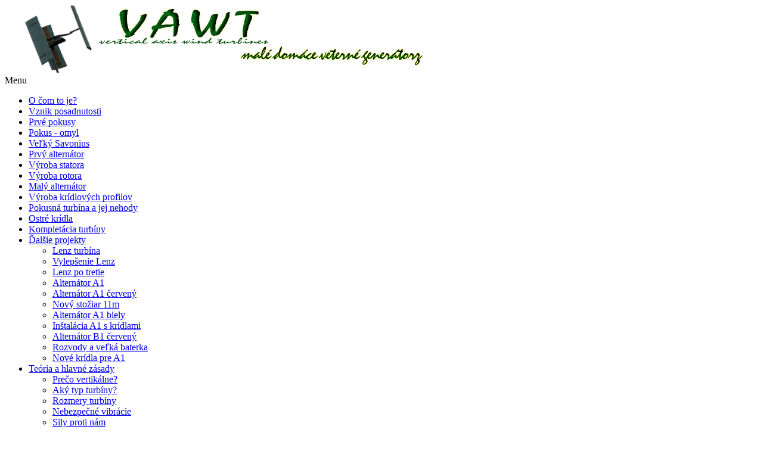

--- FILE ---
content_type: text/html; charset=utf-8
request_url: http://www.vawt.om2cm.sk/?q=node/541
body_size: 6011
content:
<!DOCTYPE html PUBLIC "-//W3C//DTD XHTML 1.0 Strict//EN" "http://www.w3.org/TR/xhtml1/DTD/xhtml1-strict.dtd">
<html xmlns="http://www.w3.org/1999/xhtml" lang="sk" xml:lang="sk">

  <head>
<meta http-equiv="Content-Type" content="text/html; charset=utf-8" />
    <title>Rôzne | VAWT</title>
    <meta http-equiv="X-UA-Compatible" content="IE=EmulateIE7" />
    <meta http-equiv="Content-Type" content="text/html; charset=utf-8" />
<link rel="shortcut icon" href="/sites/default/files/jaded_favicon.ico" type="image/x-icon" />
<meta name="keywords" content="vawt,vertical,axis,wind,turbine,vertikalne,vertikalna,veterna,veterne,turbina,turbiny,elektraren,elektrarne,domace,savonius,savoniova,darrieus,kridlo,kridla,alternator,generator,supermagnet,supermagnety" />
<meta name="dcterms.date" content="2010-06-23T00:00:00Z" />
<link rel="canonical" href="http://www.vawt.om2cm.sk/?q=node/541" />
<meta name="revisit-after" content="1 day" />
  
    <link type="text/css" rel="stylesheet" media="all" href="/modules/book/book.css?N" />
<link type="text/css" rel="stylesheet" media="all" href="/modules/cck/theme/content-module.css?N" />
<link type="text/css" rel="stylesheet" media="all" href="/modules/fckeditor/fckeditor.css?N" />
<link type="text/css" rel="stylesheet" media="all" href="/modules/filefield/filefield.css?N" />
<link type="text/css" rel="stylesheet" media="all" href="/modules/lightbox2/css/lightbox.css?N" />
<link type="text/css" rel="stylesheet" media="all" href="/modules/node/node.css?N" />
<link type="text/css" rel="stylesheet" media="all" href="/modules/poll/poll.css?N" />
<link type="text/css" rel="stylesheet" media="all" href="/modules/system/defaults.css?N" />
<link type="text/css" rel="stylesheet" media="all" href="/modules/system/system.css?N" />
<link type="text/css" rel="stylesheet" media="all" href="/modules/system/system-menus.css?N" />
<link type="text/css" rel="stylesheet" media="all" href="/modules/user/user.css?N" />
<link type="text/css" rel="stylesheet" media="all" href="/modules/forum/forum.css?N" />
<link type="text/css" rel="stylesheet" media="all" href="/modules/cck/modules/fieldgroup/fieldgroup.css?N" />
<link type="text/css" rel="stylesheet" media="all" href="/themes/jaded/style.css?N" />
    <script type="text/javascript" src="/misc/jquery.js?N"></script>
<script type="text/javascript" src="/misc/drupal.js?N"></script>
<script type="text/javascript" src="/sites/default/files/languages/sk_b3b2dff3ca956fc1aaf97b9f7ed7faeb.js?N"></script>
<script type="text/javascript" src="/modules/lightbox2/js/auto_image_handling.js?N"></script>
<script type="text/javascript" src="/modules/lightbox2/js/lightbox.js?N"></script>
<script type="text/javascript" src="/modules/pngfix/jquery.pngFix.js?N"></script>
<script type="text/javascript" src="/themes/jaded/script.js?N"></script>
<script type="text/javascript">
<!--//--><![CDATA[//><!--
jQuery.extend(Drupal.settings, { "basePath": "/", "lightbox2": { "rtl": "0", "file_path": "/(\\w\\w/)sites/default/files", "default_image": "/modules/lightbox2/images/brokenimage.jpg", "border_size": 10, "font_color": "000", "box_color": "fff", "top_position": "", "overlay_opacity": "0.6", "overlay_color": "000", "disable_close_click": 1, "resize_sequence": 0, "resize_speed": 300, "fade_in_speed": 300, "slide_down_speed": 600, "use_alt_layout": 0, "disable_resize": 1, "disable_zoom": 0, "force_show_nav": 0, "show_caption": 1, "loop_items": 1, "node_link_text": "View Image Details", "node_link_target": 0, "image_count": "Image !current of !total", "video_count": "Video !current of !total", "page_count": "Page !current of !total", "lite_press_x_close": "press \x3ca href=\"#\" onclick=\"hideLightbox(); return FALSE;\"\x3e\x3ckbd\x3ex\x3c/kbd\x3e\x3c/a\x3e to close", "download_link_text": "", "enable_login": false, "enable_contact": false, "keys_close": "c x 27", "keys_previous": "p 37", "keys_next": "n 39", "keys_zoom": "z", "keys_play_pause": "32", "display_image_size": "", "image_node_sizes": "(\\.thumbnail)", "trigger_lightbox_classes": "img.inline,img.ImageFrame_image,img.ImageFrame_none,img.image-img_assist_custom", "trigger_lightbox_group_classes": "img.flickr-photo-img,img.flickr-photoset-img,img.thumbnail, img.image-thumbnail", "trigger_slideshow_classes": "", "trigger_lightframe_classes": "", "trigger_lightframe_group_classes": "", "custom_class_handler": "lightbox_ungrouped", "custom_trigger_classes": "img.lightbox", "disable_for_gallery_lists": 1, "disable_for_acidfree_gallery_lists": true, "enable_acidfree_videos": true, "slideshow_interval": 5000, "slideshow_automatic_start": 1, "slideshow_automatic_exit": 1, "show_play_pause": 1, "pause_on_next_click": 1, "pause_on_previous_click": 1, "loop_slides": 1, "iframe_width": 640, "iframe_height": 480, "iframe_border": 0, "enable_video": 0 } });
//--><!]]>
</script>
<script type="text/javascript">
<!--//--><![CDATA[//><!--
$(document).ready(function(){ $('#logo-floater').pngFix(); });
//--><!]]>
</script>
    <!--[if IE 6]><link rel="stylesheet" href="/themes/jaded/style.ie6.css" type="text/css" /><![endif]-->  
    <!--[if IE 7]><link rel="stylesheet" href="/themes/jaded/style.ie7.css" type="text/css" media="screen" /><![endif]-->
    <script type="text/javascript"> </script>
  </head>

  <body>
    <div class="PageBackgroundGradient"></div>
    <div class="PageBackgroundGlare">
      <div class="PageBackgroundGlareImage"></div>
    </div>
    <div class="Main">
      <div class="Sheet">
        <div class="Sheet-tl"></div>
        <div class="Sheet-tr"></div>
        <div class="Sheet-bl"></div>
        <div class="Sheet-br"></div>
        <div class="Sheet-tc"></div>
        <div class="Sheet-bc"></div>
        <div class="Sheet-cl"></div>
        <div class="Sheet-cr"></div>
        <div class="Sheet-cc"></div>
        <div class="Sheet-body">
          <div class="Header">
            <div class="Header-png"></div>
            <div class="Header-jpeg"></div>
            <div class="logo">
                              <a href="/" title="Domov"><img src="/sites/default/files/jaded_logo.png" alt="Domov" /></a>
                          </div>
          </div>
                    <div class="contentLayout">
            <div class="sidebar1"><div class="Block">
  <div class="Block-tl"></div>
  <div class="Block-tr"></div>
  <div class="Block-bl"></div>
  <div class="Block-br"></div>
  <div class="Block-tc"></div>
  <div class="Block-bc"></div>
  <div class="Block-cl"></div>
  <div class="Block-cr"></div>
  <div class="Block-cc"></div>
  <div class="Block-body">
          <div class="BlockHeader">
        <div class="l"></div>
        <div class="r"></div>
        <div class="header-tag-icon">
          <div class="t">
            Menu          </div>
        </div>
      </div>
        <div class="BlockContent">
      <div class="BlockContent-body">
        <ul class="menu"><li class="leaf first"><a href="/?q=node/298" title="VAWT - vertikálne veterné turbíny">O čom to je?</a></li>
<li class="leaf"><a href="/?q=node/467" title="Ako vzniká posadnutosť.">Vznik posadnutosti</a></li>
<li class="leaf"><a href="/?q=node/468" title="Prvé malé úspechy">Prvé pokusy</a></li>
<li class="leaf"><a href="/?q=node/469" title="Pokus - omyl">Pokus - omyl</a></li>
<li class="leaf"><a href="/?q=node/470" title="Veľký Savonius">Veľký Savonius</a></li>
<li class="leaf"><a href="/?q=node/471" title="Prvý alternátor">Prvý alternátor</a></li>
<li class="leaf"><a href="/?q=node/472" title="Výroba statora">Výroba statora</a></li>
<li class="leaf"><a href="/?q=node/473" title="Výroba rotora">Výroba rotora</a></li>
<li class="leaf"><a href="/?q=node/490" title="Malý alternátor - nastupuje fyzika!">Malý alternátor</a></li>
<li class="leaf"><a href="/?q=node/491" title="Výroba krídlových profilov">Výroba krídlových profilov</a></li>
<li class="leaf"><a href="/?q=node/492" title="Pokusná turbína a jej nehody">Pokusná turbína a jej nehody</a></li>
<li class="leaf"><a href="/?q=node/493" title="Ostré krídla">Ostré krídla</a></li>
<li class="leaf"><a href="/?q=node/495" title="Kompletácia turbíny s alternátorom">Kompletácia turbíny</a></li>
<li class="expanded"><a href="/?q=node/560" title="Ďalšie projekty">Ďalšie projekty</a><ul class="menu"><li class="leaf first"><a href="/?q=node/544" title="Lenz turbína - trochu iné krídla">Lenz turbína</a></li>
<li class="leaf"><a href="/?q=node/579" title="Vylepšenie alternátora malej Lenz turbíny">Vylepšenie Lenz</a></li>
<li class="leaf"><a href="/?q=node/598" title="Čo dusí malého Lenz-a?">Lenz po tretie</a></li>
<li class="leaf"><a href="/?q=node/578" title="Nový alternátor A1 - 1,5 kW k dispozícii">Alternátor A1</a></li>
<li class="leaf"><a href="/?q=node/599" title="Máme nové alternátory A1 1,5 kW - červené">Alternátor A1 červený</a></li>
<li class="leaf"><a href="/?q=node/624" title="Stavba nového 11 metrového stožiara (1/5)">Nový stožiar 11m</a></li>
<li class="leaf"><a href="/?q=node/625" title="Alternátor A1 1,5 kW - biely (2/5)">Alternátor A1 biely</a></li>
<li class="leaf"><a href="/?q=node/638" title="Inštalácia A1 s krídlami na stožiar (3/5)">Inštalácia A1 s krídlami</a></li>
<li class="leaf"><a href="/?q=node/639" title="Alternátor B1 červený - 3 kW obor k dispozícii (4/5)">Alternátor B1 červený</a></li>
<li class="leaf"><a href="/?q=node/640" title="Rozvody, veľká baterka a trocha fotovoltiky (5/5)">Rozvody a veľká baterka</a></li>
<li class="leaf last"><a href="/?q=node/789" title="Nové krídla pre A1 (1/3)">Nové krídla pre A1</a></li>
</ul></li>
<li class="expanded"><a href="/?q=node/474" title="Teória a hlavné zásady">Teória a hlavné zásady</a><ul class="menu"><li class="leaf first"><a href="/?q=node/476" title="Prečo práve vertikálne?">Prečo vertikálne?</a></li>
<li class="leaf"><a href="/?q=node/477" title="Aký typ turbíny?">Aký typ turbíny?</a></li>
<li class="leaf"><a href="/?q=node/478" title="Rozmery turbíny">Rozmery turbíny</a></li>
<li class="leaf"><a href="/?q=node/479" title="Nebezpečné vibrácie">Nebezpečné vibrácie</a></li>
<li class="leaf"><a href="/?q=node/809" title="Sily proti nám - pozor na ne! (3/3)">Sily proti nám</a></li>
<li class="leaf"><a href="/?q=node/482" title="Supermagnety a zásady bezpečnej práce s nimi">Supermagnety ( ! )</a></li>
<li class="leaf"><a href="/?q=node/480" title="Aký alternátor?">Aký alternátor?</a></li>
<li class="leaf"><a href="/?q=node/483" title="Ako na cievky?">Ako na cievky?</a></li>
<li class="leaf"><a href="/?q=node/484" title="Zapojenia cievok statora">Zapojenia cievok</a></li>
<li class="leaf"><a href="/?q=node/565" title="Alternátor v detailoch">Alternátor v detailoch</a></li>
<li class="leaf"><a href="/?q=node/481" title="Možnosti turbíny vs. možnosti alternátora">Turbína vs. alternátor</a></li>
<li class="leaf"><a href="/?q=node/485" title="Regulátory - nutná výbava">Regulátory</a></li>
<li class="leaf"><a href="/?q=node/861" title="Potrebujeme MPPT regulátor pre veternú turbínu?">Regulátory s MPPT</a></li>
<li class="leaf"><a href="/?q=node/486" title="Ďalšia potrebná elektronika a akumulátory">Ďalšia elektronika</a></li>
<li class="leaf"><a href="/?q=node/487" title="Iné použiteľné generátory">Iné generátory</a></li>
<li class="leaf"><a href="/?q=node/605" title="Energia vetra a hranice optimizmu">Energia vetra</a></li>
<li class="leaf"><a href="/?q=node/1065" title="Výpočet výkonu veternej elektrárne (Excel na stiahnutie)">Výpočet výkonu veternej turbíny</a></li>
<li class="leaf"><a href="/?q=node/488" title="Čo s vyrobenou energiou?">Čo s energiou?</a></li>
<li class="leaf"><a href="/?q=node/512" title="Kde sa to oplatí?">Kde sa to oplatí?</a></li>
<li class="leaf last"><a href="/?q=node/938" title="Ochrana pred bleskom">Ochrana pred bleskom</a></li>
</ul></li>
<li class="expanded active-trail"><a href="/?q=node/541" title="Rôzne" class="active">Rôzne</a><ul class="menu"><li class="leaf first"><a href="/?q=node/509" title="Bicyklové motory - alternátor bez práce?">Bicyklové motory</a></li>
<li class="leaf"><a href="/?q=node/568" title="">Prifázovanie VAWT</a></li>
<li class="leaf"><a href="/?q=node/679" title="Obmedzovač napätia (Limiter)">Obmedzovač napätia</a></li>
<li class="leaf last"><a href="/?q=node/872" title="Ideálne úložisko energie - LiFePO4?">Akumulátory LiFePO4</a></li>
</ul></li>
<li class="leaf"><a href="/?q=image" title="">Galérie obrázkov</a></li>
<li class="leaf"><a href="/?q=node/402" title="Videá">Videá 1</a></li>
<li class="leaf"><a href="/?q=node/517" title="Videá 2">Videá 2</a></li>
<li class="leaf"><a href="/?q=node/580" title="Videá 3">Videá 3</a></li>
<li class="leaf"><a href="/?q=node/654" title="Videá 4">Videá 4</a></li>
<li class="leaf"><a href="/?q=node/1007" title="Všetky videá na mojom YouTube">Všetky videá</a></li>
<li class="leaf"><a href="/?q=node/489" title="Užitočné odkazy">Užitočné odkazy</a></li>
<li class="leaf"><a href="/?q=node/510" title="Kontakt">Kontakt</a></li>
<li class="leaf"><a href="/?q=forum" title="">+ + +  F  Ó  R  U  M  + + +</a></li>
<li class="leaf"><a href="/?q=guestbook" title="">Kniha návštev</a></li>
<li class="leaf last"><a href="/?q=node/660" title="Na predaj">Na predaj - BAZÁR</a></li>
</ul>      </div>
    </div>
  </div>
</div>
<div class="Block">
  <div class="Block-tl"></div>
  <div class="Block-tr"></div>
  <div class="Block-bl"></div>
  <div class="Block-br"></div>
  <div class="Block-tc"></div>
  <div class="Block-bc"></div>
  <div class="Block-cl"></div>
  <div class="Block-cr"></div>
  <div class="Block-cc"></div>
  <div class="Block-body">
          <div class="BlockHeader">
        <div class="l"></div>
        <div class="r"></div>
        <div class="header-tag-icon">
          <div class="t">
            DÁTA ON LINE          </div>
        </div>
      </div>
        <div class="BlockContent">
      <div class="BlockContent-body">
        <div class="menu-block-1 menu-name-menu-online parent-mlid-0 menu-level-1">
  <ul class="menu"><li class="leaf first menu-mlid-1362"><a href="/?q=node/696" title="On Line kamera a iné...">Novinky a info</a></li>
<li class="leaf menu-mlid-1808"><a href="/?q=node/768" title="Meranie rýchlosti vetra On Line">Meranie rýchlosti vetra</a></li>
<li class="leaf menu-mlid-2011"><a href="/?q=node/866" title="Hodnoty TriStar MPPT 60 - VAWT">Dáta TriStar - VAWT</a></li>
<li class="leaf menu-mlid-3099"><a href="/?q=node/1003" title="TriStar SOLAR 1 OnLine (refresh = nové načítanie dát)">Dáta TriStar SOLAR 1</a></li>
<li class="leaf last menu-mlid-3100"><a href="/?q=node/1004" title="TriStar SOLAR 2 OnLine (refresh = nové načítanie dát)">Dáta TriStar SOLAR 2</a></li>
</ul></div>
      </div>
    </div>
  </div>
</div>
<div class="Block">
  <div class="Block-tl"></div>
  <div class="Block-tr"></div>
  <div class="Block-bl"></div>
  <div class="Block-br"></div>
  <div class="Block-tc"></div>
  <div class="Block-bc"></div>
  <div class="Block-cl"></div>
  <div class="Block-cr"></div>
  <div class="Block-cc"></div>
  <div class="Block-body">
          <div class="BlockHeader">
        <div class="l"></div>
        <div class="r"></div>
        <div class="header-tag-icon">
          <div class="t">
            Posledné diskusie          </div>
        </div>
      </div>
        <div class="BlockContent">
      <div class="BlockContent-body">
        <div class="item-list"><ul><li class="first"><a href="/?q=node/1071#comment-1654">Re: Savoniusova turbína</a><br />pred 1 rok 10 týždňov</li>
<li><a href="/?q=node/1071#comment-1653">Doplňujúca otázka</a><br />pred 1 rok 11 týždňov</li>
<li><a href="/?q=node/1070#comment-1652">Re: generátor</a><br />pred 1 rok 16 týždňov</li>
<li><a href="/?q=node/1070#comment-1648">Nie know how </a><br />pred 1 rok 16 týždňov</li>
<li><a href="/?q=node/1070#comment-1647">Re: generátor</a><br />pred 1 rok 16 týždňov</li>
<li><a href="/?q=node/1070#comment-1645">Re: regulátor</a><br />pred 1 rok 16 týždňov</li>
<li><a href="/?q=node/1070#comment-1643">Mám jednoduchý robený</a><br />pred 1 rok 16 týždňov</li>
<li><a href="/?q=node/1070#comment-1642">Re: otáčky vrtule</a><br />pred 1 rok 16 týždňov</li>
<li><a href="/?q=node/1068#comment-1641">Děkuji za vysvětlení už to</a><br />pred 1 rok 47 týždňov</li>
<li class="last"><a href="/?q=node/1068#comment-1640">Napätie generátora</a><br />pred 1 rok 47 týždňov</li>
</ul></div>      </div>
    </div>
  </div>
</div>
<div class="Block">
  <div class="Block-tl"></div>
  <div class="Block-tr"></div>
  <div class="Block-bl"></div>
  <div class="Block-br"></div>
  <div class="Block-tc"></div>
  <div class="Block-bc"></div>
  <div class="Block-cl"></div>
  <div class="Block-cr"></div>
  <div class="Block-cc"></div>
  <div class="Block-body">
          <div class="BlockHeader">
        <div class="l"></div>
        <div class="r"></div>
        <div class="header-tag-icon">
          <div class="t">
            Nové témy Fóra          </div>
        </div>
      </div>
        <div class="BlockContent">
      <div class="BlockContent-body">
        <div class="item-list"><ul><li class="first"><a href="/?q=node/1071" title="2 komentáre">Savoniusova turbína - názor na môj koncept</a></li>
<li><a href="/?q=node/1070" title="6 komentárov">Otáčky vrtule</a></li>
<li><a href="/?q=node/1069">Prodám generátor 48 volt</a></li>
<li><a href="/?q=node/1068" title="2 komentáre">Násobič napětí</a></li>
<li><a href="/?q=node/1067" title="1 komentár">MPPT regulátor pro VAWT</a></li>
<li><a href="/?q=node/1062" title="27 komentárov">Rotor</a></li>
<li><a href="/?q=node/1061" title="2 komentáre">Generátor 300mm</a></li>
<li><a href="/?q=node/1060" title="1 komentár">Alternátor, ultralehké letadýlko </a></li>
<li><a href="/?q=node/1059" title="2 komentáre">Predam veternu turbinu </a></li>
<li><a href="/?q=node/1058" title="2 komentáre">Přifázování-nepřifázování</a></li>
<li><a href="/?q=node/1057" title="3 komentáre">Brzda a rozběh</a></li>
<li><a href="/?q=node/1056" title="2 komentáre">Zdravim</a></li>
<li><a href="/?q=node/1054" title="14 komentárov">20W (přenosný) generátor</a></li>
<li><a href="/?q=node/1049" title="1 komentár">Je to možné?</a></li>
<li class="last"><a href="/?q=node/1048" title="4 komentáre">meranie </a></li>
</ul></div><div class="more-link"><a href="/?q=forum" title="Prečítať najnovšie diskusie.">viac</a></div>      </div>
    </div>
  </div>
</div>
<div class="Block">
  <div class="Block-tl"></div>
  <div class="Block-tr"></div>
  <div class="Block-bl"></div>
  <div class="Block-br"></div>
  <div class="Block-tc"></div>
  <div class="Block-bc"></div>
  <div class="Block-cl"></div>
  <div class="Block-cr"></div>
  <div class="Block-cc"></div>
  <div class="Block-body">
          <div class="BlockHeader">
        <div class="l"></div>
        <div class="r"></div>
        <div class="header-tag-icon">
          <div class="t">
            Prihlásenie          </div>
        </div>
      </div>
        <div class="BlockContent">
      <div class="BlockContent-body">
        <form action="/?q=node/541&amp;destination=node%2F541"  accept-charset="UTF-8" method="post" id="user-login-form">
<div><div class="form-item" id="edit-name-wrapper">
 <label for="edit-name">Používateľské meno: <span class="form-required" title="Toto pole je povinné.">*</span></label>
 <input type="text" maxlength="60" name="name" id="edit-name" size="15" value="" class="form-text required" />
</div>
<div class="form-item" id="edit-pass-wrapper">
 <label for="edit-pass">Heslo: <span class="form-required" title="Toto pole je povinné.">*</span></label>
 <input type="password" name="pass" id="edit-pass"  maxlength="60"  size="15"  class="form-text required" />
</div>
<button type="submit" name="op" id="edit-submit" value="Prihlásenie"  class="Button form-submit"><span class="btn"><span class="l"></span><span class="r"></span><span class="t">Prihlásenie</span></span></button><div class="item-list"><ul><li class="first"><a href="/?q=user/register" title="Vytvoriť nový používateľský účet.">Vytvoriť nový účet</a></li>
<li class="last"><a href="/?q=user/password" title="Požiadať o zaslanie nového hesla e-mailom.">Požiadať o nové heslo</a></li>
</ul></div><input type="hidden" name="form_build_id" id="form-l2ekvlW3pVU2tQ0NjAoUrJP493GB6kUCoehtOvjn4ZU" value="form-l2ekvlW3pVU2tQ0NjAoUrJP493GB6kUCoehtOvjn4ZU"  />
<input type="hidden" name="form_id" id="edit-user-login-block" value="user_login_block"  />

</div></form>
      </div>
    </div>
  </div>
</div>
<div class="Block">
  <div class="Block-tl"></div>
  <div class="Block-tr"></div>
  <div class="Block-bl"></div>
  <div class="Block-br"></div>
  <div class="Block-tc"></div>
  <div class="Block-bc"></div>
  <div class="Block-cl"></div>
  <div class="Block-cr"></div>
  <div class="Block-cc"></div>
  <div class="Block-body">
          <div class="BlockHeader">
        <div class="l"></div>
        <div class="r"></div>
        <div class="header-tag-icon">
          <div class="t">
            Vyhľadávanie          </div>
        </div>
      </div>
        <div class="BlockContent">
      <div class="BlockContent-body">
        <form action="/?q=node/541"  accept-charset="UTF-8" method="post" id="search-block-form">
<div><div class="container-inline">
  <div class="form-item" id="edit-search-block-form-1-wrapper">
 <label for="edit-search-block-form-1">Hladať na tejto stránke: </label>
 <input type="text" maxlength="128" name="search_block_form" id="edit-search-block-form-1" size="15" value="" title="Zadajte nejaké kľúčové slovo, ktoré chcete vyhľadať." class="form-text" />
</div>
<button type="submit" name="op" id="edit-submit-1" value="Hľadať"  class="Button form-submit"><span class="btn"><span class="l"></span><span class="r"></span><span class="t">Hľadať</span></span></button><input type="hidden" name="form_build_id" id="form-tOOsn_idgdfcMQ_ql3_hJ8C_XCCqJh1nCakFVTrLDAs" value="form-tOOsn_idgdfcMQ_ql3_hJ8C_XCCqJh1nCakFVTrLDAs"  />
<input type="hidden" name="form_id" id="edit-search-block-form" value="search_block_form"  />
</div>

</div></form>
      </div>
    </div>
  </div>
</div>
</div>            <div class="content-sidebar2">
              <div class="Post">
                <div class="Post-body">
                  <div class="Post-inner">
                    <div class="PostContent">
                      <div class="breadcrumb"><a href="/">Domov</a></div>                                            <h2 class="PostHeaderIcon-wrapper">Rôzne</h2>                                                                                                                                    <div class="Post">
  <div class="Post-body">
    <div class="Post-inner">
            <div class="PostHeaderIcons metadata-icons">
              </div>
      <div class="PostContent">
        <div class="article">
          <p class="rteindent2">&nbsp;</p>
<p class="rteindent2"><a href="?q=node/509">Bicyklov&eacute; motory - altern&aacute;tor bez pr&aacute;ce</a></p>
<p class="rteindent2"><a href="?q=node/568">GTI - praktick&eacute; využitie VAWT - prif&aacute;zovanie</a></p>
<p class="rteindent2"><a href="?q=node/679">Obmedzovač nap&auml;tia (Limiter)</a></p>
<p class="rteindent2"><a href="?q=node/872">Ide&aacute;lne &uacute;ložisko energie - LiFePO4?</a></p>                  </div>
      </div>
      <div class="cleared"></div>
                    <div class="PostMetadataFooter">
                <div class="PostFooterIcons metadata-icons">
                      </div>
              </div>
          </div>
  </div>
</div>
                    </div>
                    <div class="cleared"></div>
                  </div>
                </div>
              </div>
            </div>
                      </div>
          <div class="cleared"></div>
          <div class="Footer">
            <div class="Footer-inner">
              <a href="" class="rss-tag-icon" title="RSS"></a>
              <div class="Footer-text">
                <div class="Block">
  <div class="Block-tl"></div>
  <div class="Block-tr"></div>
  <div class="Block-bl"></div>
  <div class="Block-br"></div>
  <div class="Block-tc"></div>
  <div class="Block-bc"></div>
  <div class="Block-cl"></div>
  <div class="Block-cr"></div>
  <div class="Block-cc"></div>
  <div class="Block-body">
        <div class="BlockContent">
      <div class="BlockContent-body">
        <p>V&scaron;etky texty na tejto str&aacute;nke s v&yacute;nimkou koment&aacute;rov už&iacute;vateľov a označen&yacute;ch cit&aacute;tov s&uacute; vlastn&yacute;mi textami autora str&aacute;nky. Ich ďal&scaron;ie použitie, ako aj použitie obr&aacute;zkov a fotografi&iacute; je podmienen&eacute; s&uacute;hlasom autora alebo uveden&iacute;m zdroja. Autor str&aacute;nky nenesie žiadnu zodpovednosť za činy a rozhodnutia ktor&eacute; urob&iacute;te na z&aacute;klade inform&aacute;ci&iacute; z&iacute;skan&yacute;ch z t&yacute;chto str&aacute;nok. Taktiež nenesie žiadnu zodpovednosť za &scaron;kody, ktor&eacute; v&aacute;m pri tom m&ocirc;žu vznikn&uacute;ť.</p>      </div>
    </div>
  </div>
</div>
              </div>
            </div>
            <div class="Footer-background"></div>
          </div>
        </div>
      </div>
      <div class="cleared"></div>
      <p class="page-footer"><p align="center"><span>VAWT.sk&nbsp;&copy; 2017 OM2CM</span></p></p>
    </div>
      </body>
</html>

--- FILE ---
content_type: application/javascript
request_url: http://www.vawt.om2cm.sk/sites/default/files/languages/sk_b3b2dff3ca956fc1aaf97b9f7ed7faeb.js?N
body_size: 1020
content:
Drupal.locale = { 'pluralFormula': function($n) { return Number((($n==1)?(0):((($n>=2)&&($n<=4))?(1):2))); }, 'strings': { "The changes to these blocks will not be saved until the \x3cem\x3eSave blocks\x3c/em\x3e button is clicked.": "Zmeny v rozmiestnení blokov sa neprejavia, pokým nestlačíte tlačidlo \x3cem\x3eUložiť bloky\x3c/em\x3e", "Upload": "Nahrať", "Your server has been successfully tested to support this feature.": "Váš server bol otestovaný a túto funkciu podporuje.", "Your system configuration does not currently support this feature. The \x3ca href=\"http://drupal.org/node/15365\"\x3ehandbook page on Clean URLs\x3c/a\x3e has additional troubleshooting information.": "Vaša systémová konfigurácia momentálne túto funkciu nepodporuje. Na stránke s príručkou \x3ca href=\"http://drupal.org/node/15365\"\x3eClean URLs\x3c/a\x3e nájdete informácie ako vyriešiť tento problém.", "Testing clean URLs...": "Testuje sa podpora čistých URL...", "Save": "Uložiť", "Only files with the following extensions are allowed: %files-allowed.": "Povolené sú len tieto typy súborov: %files-allowed.", "Select all rows in this table": "Označiť všetky riadky v tejto tabuľke", "Deselect all rows in this table": "Odznačiť všetky riadky v tejto tabuľke", "Unspecified error": "Nešpecifikovaná chyba", "An error occurred. \n@uri\n@text": "Nastala chyba. \r\n@uri\r\n@text", "An error occurred. \n@uri\n(no information available).": "Nastala chyba. \r\n@uri\r\n(nie sú bližšie informácie).", "An HTTP error @status occurred. \n@uri": "Nastala HTTP chyba @status. \r\n@uri", "Drag to re-order": "Potiahnutým zmeníte poradie", "Changes made in this table will not be saved until the form is submitted.": "Zmeny vykonané v tejto tabuľke nebudú uložené pokiaľ sa formulár neodošle.", "Split summary at cursor": "Oddeliť zhrnutie nad pozíciou kurzora", "Join summary": "Pripojiť zhrnutie" } };